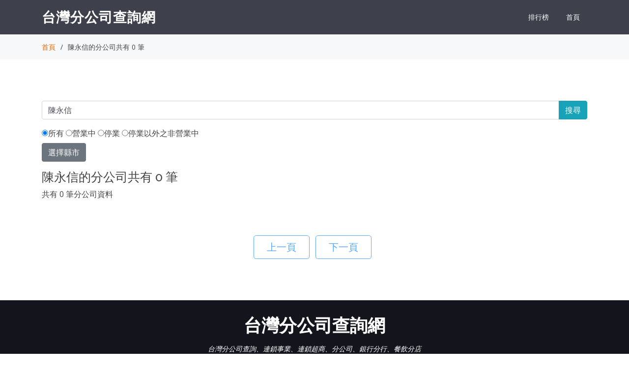

--- FILE ---
content_type: text/html; charset=utf-8
request_url: https://sub.twincn.com/lm.aspx?q=%E9%99%B3%E6%B0%B8%E4%BF%A1
body_size: 3157
content:


<!DOCTYPE html>

<html xmlns="http://www.w3.org/1999/xhtml">
<head><meta http-equiv="Content-Type" content="text/html; charset=utf-8" /><meta content="width=device-width, initial-scale=1.0" name="viewport" />

  <!-- Google Fonts -->
  <link href="https://fonts.googleapis.com/css?family=Open+Sans:300,300i,400,400i,600,600i,700,700i|Raleway:300,300i,400,400i,500,500i,600,600i,700,700i|Poppins:300,300i,400,400i,500,500i,600,600i,700,700i" rel="stylesheet" />

  <!-- Vendor CSS Files -->
  <link href="/assets/vendor/bootstrap/css/bootstrap.min.css" rel="stylesheet" /><link href="/assets/vendor/icofont/icofont.min.css" rel="stylesheet" /><link href="/assets/vendor/boxicons/css/boxicons.min.css" rel="stylesheet" /><link href="/assets/vendor/animate.css/animate.min.css" rel="stylesheet" /><link href="/assets/vendor/remixicon/remixicon.css" rel="stylesheet" /><link href="/assets/vendor/line-awesome/css/line-awesome.min.css" rel="stylesheet" /><link href="/assets/vendor/venobox/venobox.css" rel="stylesheet" /><link href="/assets/vendor/owl.carousel/assets/owl.carousel.min.css" rel="stylesheet" /><link href="/assets/vendor/aos/aos.css" rel="stylesheet" />

  <!-- Template Main CSS File -->
  <link href="/assets/css/style.css" rel="stylesheet" />

    <style>

           .table {
  border: 1px solid #dddddd;
}
        .tablec td,th {
   text-align: center; 

}
.table-striped > thead > tr > th,
.table-striped > tbody > tr > th,
.table-striped > tfoot > tr > th,
.table-striped > thead > tr > td,
.table-striped > tbody > tr > td,
.table-striped > tfoot > tr > td {
  border: 1px solid #dddddd;

}
.table-bordered > thead > tr > th,
.table-bordered > tbody > tr > th,
.table-bordered > tfoot > tr > th,
.table-bordered > thead > tr > td,
.table-bordered > tbody > tr > td,
.table-bordered > tfoot > tr > td {
  border: 1px solid #dddddd;

}

    </style>
<script data-ad-client="ca-pub-1938945747633106" async src="https://pagead2.googlesyndication.com/pagead/js/adsbygoogle.js">
</script>
    
<title>
	陳永信的分公司共有 0 筆
</title><meta name="description" content="陳永信的分公司共有 0 筆" /></head>
<body>
    <form name="aspnetForm" method="post" action="./lm.aspx?q=%u9673%u6c38%u4fe1" id="aspnetForm">
<div>
<input type="hidden" name="__VIEWSTATE" id="__VIEWSTATE" value="/[base64]" />
</div>

<div>

	<input type="hidden" name="__VIEWSTATEGENERATOR" id="__VIEWSTATEGENERATOR" value="8DDE7653" />
	<input type="hidden" name="__EVENTVALIDATION" id="__EVENTVALIDATION" value="/wEdAAK6E/jsfyc5sIaxGlm+bv0wZfHWkbfkHqFLj8e5KyX60ClCcJ8XOL8geVYLXagCxqCkfv2/YkYc8DrJzxsiXQjm" />
</div>
    <div>

          <!-- ======= Header ======= -->
  <header id="header" class="fixed-top d-flex align-items-center ">
    <div class="container d-flex align-items-center">

      <div class="logo mr-auto">
        <span class="text-light"><a href="/">台灣分公司查詢網</a></span>
      </div>

      <nav class="nav-menu d-none d-lg-block">

                    <ul >
                        <li>
                        <a  href="/rank.aspx">排行榜</a>
                        </li>
                        <li>
                        <a  href="/">首頁</a>
                        </li>

                    </ul>

      </nav><!-- .nav-menu -->

    </div>
  </header><!-- End Header -->

    

    <main id="main">

    <section class="breadcrumbs">
      <div class="container">

        <div class="d-flex justify-content-between align-items-center">

          <ol>
            <li><a href="/">首頁</a></li>
            <li>陳永信的分公司共有 0 筆</li>
          </ol>
        </div>

      </div>
    </section><!-- End Breadcrumbs -->

        <section class="inner-page">
            <div class="container">

            <br />
            <div class="input-group mb-3">
                <input name="ctl00$ContentPlaceHolder1$stxt" type="text" value="陳永信" id="ctl00_ContentPlaceHolder1_stxt" class="form-control" placeholder="統編、公司名稱、地址、經理人姓名、總公司統編、總公司名稱。" onkeydown="if (event.keyCode == 13) { searchsubmit(); return false; }" />
                <div class="input-group-append">
                    <button type="button" name='search' id='search-btn' class="btn btn-info" onclick="searchsubmit();">搜尋</button>
                </div>

            </div>
                <label><input type="radio" name="sel" value="0" checked/>所有</label>
                <label><input type="radio" name="sel" value="1" />營業中</label>
                <label><input type="radio" name="sel" value="2" />停業</label>
                <label><input type="radio" name="sel" value="3" />停業以外之非營業中</label>

            <br />

              <button type="button" class="btn btn-secondary" data-toggle="modal" data-target="#ead1">
                
                  選擇縣市
                
              </button>
                    <div class="modal fade" id="ead1" tabindex="-1" aria-labelledby="ead1" aria-hidden="true">
                        <div class="modal-dialog">
                        <div class="modal-content">
                            <div class="modal-header">
                            <button type="button" class="" data-dismiss="modal" aria-label="Close">
                                <span aria-hidden="true" >[X　關閉　]</span>
                            </button>
                            </div>
                            <div class="modal-body">
                              <a href="/lm.aspx?q=%e9%99%b3%e6%b0%b8%e4%bf%a1&sel=0&sfn=">全部</a>
                                
                            </div>
                            <div class="modal-footer">
                            <button type="button" class="btn btn-secondary" data-dismiss="modal">關閉</button>
                            </div>
                        </div>
                        </div>
                    </div>

                
                <div class="section-title">

                  <h1 class="mt-3 " style="font-size:25px">
                    陳永信的分公司共有 0 筆
                  </h1>

                  <label>共有 0 筆分公司資料</label>
                <br />


                </div>

                 
        <br />
        <div class="panel-footer">
        <center>
         <span class="btn btn-outline-primary btn-lg disabled" >&nbsp;&nbsp;上一頁&nbsp;&nbsp;</span>&nbsp;&nbsp; <span class="btn btn-outline-primary btn-lg disabled">&nbsp;&nbsp;下一頁&nbsp;&nbsp;</span>&nbsp;&nbsp;
        </center>
        </div>
        <br />



            </div>

        </section>

    </main>
    <script>
        function searchsubmit() {
            window.location='https://sub.twincn.com/lm.aspx?q='+encodeURIComponent(document.all.ctl00_ContentPlaceHolder1_stxt.value)+'&sel='+$("[name='sel']:checked").val();
        }

    </script>




  <!-- ======= Footer ======= -->
  <footer id="footer">
    <div class="container">
      <h3>台灣分公司查詢網</h3>
      <p>
        台灣分公司查詢、連鎖事業、連鎖超商、分公司、銀行分行、餐飲分店
      </p>
      <p>
          本站資料僅共參考，所載資料之完整性、即時性和正確性仍應以資料來源單位為準。
      </p>
      <div class="copyright">
        &copy; Copyright <strong><span>台灣分公司查詢網</span></strong>. All Rights Reserved
      </div>
<p><a href="https://www.twincn.com/contact.aspx?u=https://sub.twincn.com/lm.aspx?q=%E9%99%B3%E6%B0%B8%E4%BF%A1" target="_blank">回報此頁面錯誤</a></p>
    </div>
  </footer><!-- End Footer -->

  <a href="#" class="back-to-top"><i class="ri-arrow-up-line"></i></a>

  <!-- Vendor JS Files -->
  <script src="/assets/vendor/jquery/jquery.min.js"></script>
  <script src="/assets/vendor/bootstrap/js/bootstrap.bundle.min.js"></script>
  <script src="/assets/vendor/jquery.easing/jquery.easing.min.js"></script>
  <script src="/assets/vendor/php-email-form/validate.js"></script>
  <script src="/assets/vendor/isotope-layout/isotope.pkgd.min.js"></script>
  <script src="/assets/vendor/venobox/venobox.min.js"></script>
  <script src="/assets/vendor/owl.carousel/owl.carousel.min.js"></script>
  <script src="/assets/vendor/aos/aos.js"></script>

  <!-- Template Main JS File -->
  <script src="/assets/js/main.js"></script>


    </div>
    </form>
<!-- Global site tag (gtag.js) - Google Analytics -->
<script async src="https://www.googletagmanager.com/gtag/js?id=UA-15352051-55"></script>
<script>
  window.dataLayer = window.dataLayer || [];
  function gtag(){dataLayer.push(arguments);}
  gtag('js', new Date());

  gtag('config', 'UA-15352051-55');
</script>

</body>
</html>


--- FILE ---
content_type: text/html; charset=utf-8
request_url: https://www.google.com/recaptcha/api2/aframe
body_size: 267
content:
<!DOCTYPE HTML><html><head><meta http-equiv="content-type" content="text/html; charset=UTF-8"></head><body><script nonce="1h7BD33rZZTsSrxLW8XTlA">/** Anti-fraud and anti-abuse applications only. See google.com/recaptcha */ try{var clients={'sodar':'https://pagead2.googlesyndication.com/pagead/sodar?'};window.addEventListener("message",function(a){try{if(a.source===window.parent){var b=JSON.parse(a.data);var c=clients[b['id']];if(c){var d=document.createElement('img');d.src=c+b['params']+'&rc='+(localStorage.getItem("rc::a")?sessionStorage.getItem("rc::b"):"");window.document.body.appendChild(d);sessionStorage.setItem("rc::e",parseInt(sessionStorage.getItem("rc::e")||0)+1);localStorage.setItem("rc::h",'1770088826818');}}}catch(b){}});window.parent.postMessage("_grecaptcha_ready", "*");}catch(b){}</script></body></html>